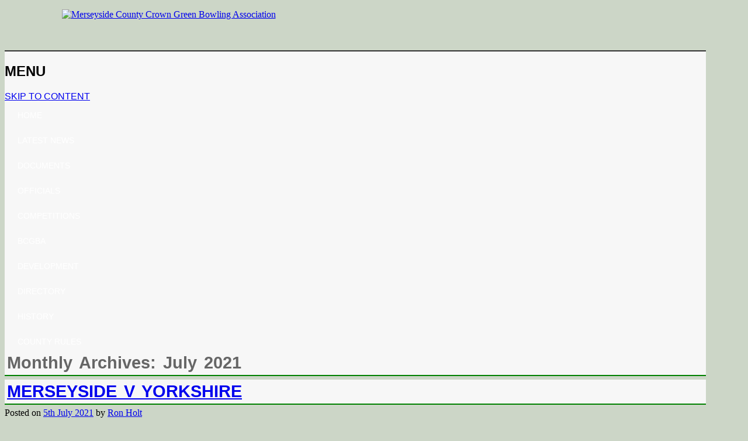

--- FILE ---
content_type: text/html; charset=UTF-8
request_url: http://merseysidebowls.co.uk/2021/07/
body_size: 10374
content:
<!DOCTYPE html>
<!--[if IE 8]>
<html id="ie8" lang="en-GB">
<![endif]-->
<!--[if !(IE 8) ]><!-->
<html lang="en-GB">
<!--<![endif]-->
<head>
<meta charset="UTF-8" />
<meta name="viewport" content="width=device-width" />

<link rel="profile" href="http://gmpg.org/xfn/11" />
<link rel="pingback" href="http://merseysidebowls.co.uk/xmlrpc.php" />
<!--[if lt IE 9]>
<script src="http://merseysidebowls.co.uk/wp-content/themes/sporty/js/html5.js" type="text/javascript"></script>
<![endif]-->

<title>July 2021 &#8211; Merseyside County Crown Green Bowling Association</title>
<meta name='robots' content='max-image-preview:large' />
<link rel="alternate" type="application/rss+xml" title="Merseyside County Crown Green Bowling Association &raquo; Feed" href="http://merseysidebowls.co.uk/feed/" />
<link rel="alternate" type="application/rss+xml" title="Merseyside County Crown Green Bowling Association &raquo; Comments Feed" href="http://merseysidebowls.co.uk/comments/feed/" />
<link rel="alternate" type="text/calendar" title="Merseyside County Crown Green Bowling Association &raquo; iCal Feed" href="http://merseysidebowls.co.uk/events/?ical=1" />
<style id='wp-img-auto-sizes-contain-inline-css' type='text/css'>
img:is([sizes=auto i],[sizes^="auto," i]){contain-intrinsic-size:3000px 1500px}
/*# sourceURL=wp-img-auto-sizes-contain-inline-css */
</style>
<link rel='stylesheet' id='tribe-common-skeleton-style-css' href='http://merseysidebowls.co.uk/wp-content/plugins/the-events-calendar/common/src/resources/css/common-skeleton.min.css?ver=4.12.5' type='text/css' media='all' />
<link rel='stylesheet' id='tribe-tooltip-css' href='http://merseysidebowls.co.uk/wp-content/plugins/the-events-calendar/common/src/resources/css/tooltip.min.css?ver=4.12.5' type='text/css' media='all' />
<style id='wp-emoji-styles-inline-css' type='text/css'>

	img.wp-smiley, img.emoji {
		display: inline !important;
		border: none !important;
		box-shadow: none !important;
		height: 1em !important;
		width: 1em !important;
		margin: 0 0.07em !important;
		vertical-align: -0.1em !important;
		background: none !important;
		padding: 0 !important;
	}
/*# sourceURL=wp-emoji-styles-inline-css */
</style>
<link rel='stylesheet' id='wp-block-library-css' href='http://merseysidebowls.co.uk/wp-includes/css/dist/block-library/style.min.css?ver=6.9' type='text/css' media='all' />
<style id='global-styles-inline-css' type='text/css'>
:root{--wp--preset--aspect-ratio--square: 1;--wp--preset--aspect-ratio--4-3: 4/3;--wp--preset--aspect-ratio--3-4: 3/4;--wp--preset--aspect-ratio--3-2: 3/2;--wp--preset--aspect-ratio--2-3: 2/3;--wp--preset--aspect-ratio--16-9: 16/9;--wp--preset--aspect-ratio--9-16: 9/16;--wp--preset--color--black: #000000;--wp--preset--color--cyan-bluish-gray: #abb8c3;--wp--preset--color--white: #ffffff;--wp--preset--color--pale-pink: #f78da7;--wp--preset--color--vivid-red: #cf2e2e;--wp--preset--color--luminous-vivid-orange: #ff6900;--wp--preset--color--luminous-vivid-amber: #fcb900;--wp--preset--color--light-green-cyan: #7bdcb5;--wp--preset--color--vivid-green-cyan: #00d084;--wp--preset--color--pale-cyan-blue: #8ed1fc;--wp--preset--color--vivid-cyan-blue: #0693e3;--wp--preset--color--vivid-purple: #9b51e0;--wp--preset--gradient--vivid-cyan-blue-to-vivid-purple: linear-gradient(135deg,rgb(6,147,227) 0%,rgb(155,81,224) 100%);--wp--preset--gradient--light-green-cyan-to-vivid-green-cyan: linear-gradient(135deg,rgb(122,220,180) 0%,rgb(0,208,130) 100%);--wp--preset--gradient--luminous-vivid-amber-to-luminous-vivid-orange: linear-gradient(135deg,rgb(252,185,0) 0%,rgb(255,105,0) 100%);--wp--preset--gradient--luminous-vivid-orange-to-vivid-red: linear-gradient(135deg,rgb(255,105,0) 0%,rgb(207,46,46) 100%);--wp--preset--gradient--very-light-gray-to-cyan-bluish-gray: linear-gradient(135deg,rgb(238,238,238) 0%,rgb(169,184,195) 100%);--wp--preset--gradient--cool-to-warm-spectrum: linear-gradient(135deg,rgb(74,234,220) 0%,rgb(151,120,209) 20%,rgb(207,42,186) 40%,rgb(238,44,130) 60%,rgb(251,105,98) 80%,rgb(254,248,76) 100%);--wp--preset--gradient--blush-light-purple: linear-gradient(135deg,rgb(255,206,236) 0%,rgb(152,150,240) 100%);--wp--preset--gradient--blush-bordeaux: linear-gradient(135deg,rgb(254,205,165) 0%,rgb(254,45,45) 50%,rgb(107,0,62) 100%);--wp--preset--gradient--luminous-dusk: linear-gradient(135deg,rgb(255,203,112) 0%,rgb(199,81,192) 50%,rgb(65,88,208) 100%);--wp--preset--gradient--pale-ocean: linear-gradient(135deg,rgb(255,245,203) 0%,rgb(182,227,212) 50%,rgb(51,167,181) 100%);--wp--preset--gradient--electric-grass: linear-gradient(135deg,rgb(202,248,128) 0%,rgb(113,206,126) 100%);--wp--preset--gradient--midnight: linear-gradient(135deg,rgb(2,3,129) 0%,rgb(40,116,252) 100%);--wp--preset--font-size--small: 13px;--wp--preset--font-size--medium: 20px;--wp--preset--font-size--large: 36px;--wp--preset--font-size--x-large: 42px;--wp--preset--spacing--20: 0.44rem;--wp--preset--spacing--30: 0.67rem;--wp--preset--spacing--40: 1rem;--wp--preset--spacing--50: 1.5rem;--wp--preset--spacing--60: 2.25rem;--wp--preset--spacing--70: 3.38rem;--wp--preset--spacing--80: 5.06rem;--wp--preset--shadow--natural: 6px 6px 9px rgba(0, 0, 0, 0.2);--wp--preset--shadow--deep: 12px 12px 50px rgba(0, 0, 0, 0.4);--wp--preset--shadow--sharp: 6px 6px 0px rgba(0, 0, 0, 0.2);--wp--preset--shadow--outlined: 6px 6px 0px -3px rgb(255, 255, 255), 6px 6px rgb(0, 0, 0);--wp--preset--shadow--crisp: 6px 6px 0px rgb(0, 0, 0);}:where(.is-layout-flex){gap: 0.5em;}:where(.is-layout-grid){gap: 0.5em;}body .is-layout-flex{display: flex;}.is-layout-flex{flex-wrap: wrap;align-items: center;}.is-layout-flex > :is(*, div){margin: 0;}body .is-layout-grid{display: grid;}.is-layout-grid > :is(*, div){margin: 0;}:where(.wp-block-columns.is-layout-flex){gap: 2em;}:where(.wp-block-columns.is-layout-grid){gap: 2em;}:where(.wp-block-post-template.is-layout-flex){gap: 1.25em;}:where(.wp-block-post-template.is-layout-grid){gap: 1.25em;}.has-black-color{color: var(--wp--preset--color--black) !important;}.has-cyan-bluish-gray-color{color: var(--wp--preset--color--cyan-bluish-gray) !important;}.has-white-color{color: var(--wp--preset--color--white) !important;}.has-pale-pink-color{color: var(--wp--preset--color--pale-pink) !important;}.has-vivid-red-color{color: var(--wp--preset--color--vivid-red) !important;}.has-luminous-vivid-orange-color{color: var(--wp--preset--color--luminous-vivid-orange) !important;}.has-luminous-vivid-amber-color{color: var(--wp--preset--color--luminous-vivid-amber) !important;}.has-light-green-cyan-color{color: var(--wp--preset--color--light-green-cyan) !important;}.has-vivid-green-cyan-color{color: var(--wp--preset--color--vivid-green-cyan) !important;}.has-pale-cyan-blue-color{color: var(--wp--preset--color--pale-cyan-blue) !important;}.has-vivid-cyan-blue-color{color: var(--wp--preset--color--vivid-cyan-blue) !important;}.has-vivid-purple-color{color: var(--wp--preset--color--vivid-purple) !important;}.has-black-background-color{background-color: var(--wp--preset--color--black) !important;}.has-cyan-bluish-gray-background-color{background-color: var(--wp--preset--color--cyan-bluish-gray) !important;}.has-white-background-color{background-color: var(--wp--preset--color--white) !important;}.has-pale-pink-background-color{background-color: var(--wp--preset--color--pale-pink) !important;}.has-vivid-red-background-color{background-color: var(--wp--preset--color--vivid-red) !important;}.has-luminous-vivid-orange-background-color{background-color: var(--wp--preset--color--luminous-vivid-orange) !important;}.has-luminous-vivid-amber-background-color{background-color: var(--wp--preset--color--luminous-vivid-amber) !important;}.has-light-green-cyan-background-color{background-color: var(--wp--preset--color--light-green-cyan) !important;}.has-vivid-green-cyan-background-color{background-color: var(--wp--preset--color--vivid-green-cyan) !important;}.has-pale-cyan-blue-background-color{background-color: var(--wp--preset--color--pale-cyan-blue) !important;}.has-vivid-cyan-blue-background-color{background-color: var(--wp--preset--color--vivid-cyan-blue) !important;}.has-vivid-purple-background-color{background-color: var(--wp--preset--color--vivid-purple) !important;}.has-black-border-color{border-color: var(--wp--preset--color--black) !important;}.has-cyan-bluish-gray-border-color{border-color: var(--wp--preset--color--cyan-bluish-gray) !important;}.has-white-border-color{border-color: var(--wp--preset--color--white) !important;}.has-pale-pink-border-color{border-color: var(--wp--preset--color--pale-pink) !important;}.has-vivid-red-border-color{border-color: var(--wp--preset--color--vivid-red) !important;}.has-luminous-vivid-orange-border-color{border-color: var(--wp--preset--color--luminous-vivid-orange) !important;}.has-luminous-vivid-amber-border-color{border-color: var(--wp--preset--color--luminous-vivid-amber) !important;}.has-light-green-cyan-border-color{border-color: var(--wp--preset--color--light-green-cyan) !important;}.has-vivid-green-cyan-border-color{border-color: var(--wp--preset--color--vivid-green-cyan) !important;}.has-pale-cyan-blue-border-color{border-color: var(--wp--preset--color--pale-cyan-blue) !important;}.has-vivid-cyan-blue-border-color{border-color: var(--wp--preset--color--vivid-cyan-blue) !important;}.has-vivid-purple-border-color{border-color: var(--wp--preset--color--vivid-purple) !important;}.has-vivid-cyan-blue-to-vivid-purple-gradient-background{background: var(--wp--preset--gradient--vivid-cyan-blue-to-vivid-purple) !important;}.has-light-green-cyan-to-vivid-green-cyan-gradient-background{background: var(--wp--preset--gradient--light-green-cyan-to-vivid-green-cyan) !important;}.has-luminous-vivid-amber-to-luminous-vivid-orange-gradient-background{background: var(--wp--preset--gradient--luminous-vivid-amber-to-luminous-vivid-orange) !important;}.has-luminous-vivid-orange-to-vivid-red-gradient-background{background: var(--wp--preset--gradient--luminous-vivid-orange-to-vivid-red) !important;}.has-very-light-gray-to-cyan-bluish-gray-gradient-background{background: var(--wp--preset--gradient--very-light-gray-to-cyan-bluish-gray) !important;}.has-cool-to-warm-spectrum-gradient-background{background: var(--wp--preset--gradient--cool-to-warm-spectrum) !important;}.has-blush-light-purple-gradient-background{background: var(--wp--preset--gradient--blush-light-purple) !important;}.has-blush-bordeaux-gradient-background{background: var(--wp--preset--gradient--blush-bordeaux) !important;}.has-luminous-dusk-gradient-background{background: var(--wp--preset--gradient--luminous-dusk) !important;}.has-pale-ocean-gradient-background{background: var(--wp--preset--gradient--pale-ocean) !important;}.has-electric-grass-gradient-background{background: var(--wp--preset--gradient--electric-grass) !important;}.has-midnight-gradient-background{background: var(--wp--preset--gradient--midnight) !important;}.has-small-font-size{font-size: var(--wp--preset--font-size--small) !important;}.has-medium-font-size{font-size: var(--wp--preset--font-size--medium) !important;}.has-large-font-size{font-size: var(--wp--preset--font-size--large) !important;}.has-x-large-font-size{font-size: var(--wp--preset--font-size--x-large) !important;}
/*# sourceURL=global-styles-inline-css */
</style>

<style id='classic-theme-styles-inline-css' type='text/css'>
/*! This file is auto-generated */
.wp-block-button__link{color:#fff;background-color:#32373c;border-radius:9999px;box-shadow:none;text-decoration:none;padding:calc(.667em + 2px) calc(1.333em + 2px);font-size:1.125em}.wp-block-file__button{background:#32373c;color:#fff;text-decoration:none}
/*# sourceURL=/wp-includes/css/classic-themes.min.css */
</style>
<link rel='stylesheet' id='style-css' href='http://merseysidebowls.co.uk/wp-content/themes/sporty/style.css?ver=1.8.2' type='text/css' media='all' />
<link rel='stylesheet' id='flexslider-css' href='http://merseysidebowls.co.uk/wp-content/themes/sporty/js/flexslider.css?ver=1.8.2' type='text/css' media='all' />
<script type="text/javascript" src="http://merseysidebowls.co.uk/wp-includes/js/jquery/jquery.min.js?ver=3.7.1" id="jquery-core-js"></script>
<script type="text/javascript" src="http://merseysidebowls.co.uk/wp-includes/js/jquery/jquery-migrate.min.js?ver=3.4.1" id="jquery-migrate-js"></script>
<script type="text/javascript" src="http://merseysidebowls.co.uk/wp-content/themes/sporty/js/jquery.flexslider-min.js?ver=6.9" id="flexslider-js"></script>
<script type="text/javascript" src="http://merseysidebowls.co.uk/wp-content/themes/sporty/js/flexslider-init.js?ver=6.9" id="flexslider-init-js"></script>
<script type="text/javascript" src="http://merseysidebowls.co.uk/wp-content/themes/sporty/js/keyboard-image-navigation.js?ver=20120203" id="keyboard-image-navigation-js"></script>
<link rel="https://api.w.org/" href="http://merseysidebowls.co.uk/wp-json/" /><link rel="EditURI" type="application/rsd+xml" title="RSD" href="http://merseysidebowls.co.uk/xmlrpc.php?rsd" />
<meta name="generator" content="WordPress 6.9" />
<meta name="tec-api-version" content="v1"><meta name="tec-api-origin" content="http://merseysidebowls.co.uk"><link rel="https://theeventscalendar.com/" href="http://merseysidebowls.co.uk/wp-json/tribe/events/v1/" />
	<link rel="stylesheet" href="http://merseysidebowls.co.uk/wp-content/themes/sporty/css/green_light.css" type="text/css" media="screen">
  <style rel="stylesheet" id="customizer-css">
            #wrap, #main,
        .main-navigation,
        .site-title,
        .site-description,
        .site-footer,
        #masthead-wrap,
        .flex-container {
          max-width: 1200px;
        }
      </style>


	<style type="text/css">
			.site-title a,
		.site-description {
			color: #000000 !important;
		}
		</style>
	<style type="text/css" id="custom-background-css">
body.custom-background { background-color: #ccd6c7; }
</style>
	<link rel="icon" href="http://merseysidebowls.co.uk/wp-content/uploads/2019/04/cropped-Merseyside-Logo-large-32x32.jpg" sizes="32x32" />
<link rel="icon" href="http://merseysidebowls.co.uk/wp-content/uploads/2019/04/cropped-Merseyside-Logo-large-192x192.jpg" sizes="192x192" />
<link rel="apple-touch-icon" href="http://merseysidebowls.co.uk/wp-content/uploads/2019/04/cropped-Merseyside-Logo-large-180x180.jpg" />
<meta name="msapplication-TileImage" content="http://merseysidebowls.co.uk/wp-content/uploads/2019/04/cropped-Merseyside-Logo-large-270x270.jpg" />
		<style type="text/css" id="wp-custom-css">
			.site-logo {
    min-height: 70px;
    padding: 0px 0px 0px 75px;
    display: block;
    margin-left: auto;
    margin-right: auto;
    width: 90%;
}

.site-title, .entry-title, .page-title {
  	font-family: 'Helvetica Neue', Helvetica, Arial, sans-serif;  
		color: #333;
    word-spacing: 4px;
}

.main-navigation ul {
    margin: 0px 0 0 0;
	  padding: 0px 0;
    padding-left: 2px;
    list-style-type: none;
    float: left;
}

.main-navigation ul li a {
    color: #FFF;
    line-height: 20px;
    display: block;
    overflow: hidden;
    padding: 13px 9px 10px 20px;
    margin: 0;
    font-size: 1.4rem;
    font-size: 14px;
    text-decoration: none;
}


.entry-title, .page-title {
    font-size: 18px;
    font-size: 1.8rem;
    margin: 0 0 0.2em;
    border-bottom: 2px solid green;
    color: #666;
    background: #F7F7F7;
    padding: 4px;
    text-transform: none;
	
}


.main-navigation {
    float: left;
    width: 100%;
    height: auto;
    min-height: 45px;
    clear: both;
    position: relative;
    font-family: 'Helvetica Neue', Helvetica, Arial, sans-serif; 
    text-transform: uppercase;
    border-top: 2px solid #333;

.main-title {
      color: #333;
}

.secondary-title {
  	font-size: 16px;
    font-size: 1.6rem;    
		color: #333;
		font-weight:bold;
	 	border-bottom: 1px solid grey;
}		</style>
		</head>

<body class="archive date custom-background wp-theme-sporty tribe-no-js group-blog">
<div id="wrap">
<div id="page" class="hfeed site">
	<header id="masthead" class="site-header" role="banner">

	
	<ul class="social-media">
				
				
		        
        		
				
				
				
				
				
			
		
		
		
	</ul><!-- #social-icons-->    <div class="site-logo">
        <a href="http://merseysidebowls.co.uk/" title="Merseyside County Crown Green Bowling Association" rel="home"><img src="http://merseysidebowls.co.uk/wp-content/uploads/2020/10/logo-w-title-1.png" alt="Merseyside County Crown Green Bowling Association"></a>
    </div>
<!-- <div class="sponsor-block">
		<a href="http://merseysidebowls.co.uk/" title="Merseyside County Crown Green Bowling Association" rel="home"><img src="http://merseysidebowls.co.uk/wp-content/uploads/2020/10/logo-w-title-1.png" alt="Merseyside County Crown Green Bowling Association"></a>
</div> -->
<nav role="navigation" class="site-navigation main-navigation">
			<h1 class="assistive-text">Menu</h1>
			<div class="assistive-text skip-link"><a href="#content" title="Skip to content">Skip to content</a></div>

			<div class="menu-main-menu-container"><ul id="menu-main-menu" class="menu"><li id="menu-item-1718" class="menu-item menu-item-type-post_type menu-item-object-page menu-item-home menu-item-1718"><a href="http://merseysidebowls.co.uk/">Home</a></li>
<li id="menu-item-2158" class="menu-item menu-item-type-taxonomy menu-item-object-category menu-item-2158"><a href="http://merseysidebowls.co.uk/category/latest-news/">Latest News</a></li>
<li id="menu-item-2150" class="menu-item menu-item-type-taxonomy menu-item-object-category menu-item-2150"><a href="http://merseysidebowls.co.uk/category/documents/">Documents</a></li>
<li id="menu-item-2936" class="menu-item menu-item-type-post_type menu-item-object-page menu-item-2936"><a href="http://merseysidebowls.co.uk/officers/">OFFICIALS</a></li>
<li id="menu-item-2151" class="menu-item menu-item-type-taxonomy menu-item-object-category menu-item-2151"><a href="http://merseysidebowls.co.uk/category/comps/">Competitions</a></li>
<li id="menu-item-2162" class="menu-item menu-item-type-taxonomy menu-item-object-category menu-item-2162"><a href="http://merseysidebowls.co.uk/category/bcgba/">BCGBA</a></li>
<li id="menu-item-2164" class="menu-item menu-item-type-taxonomy menu-item-object-category menu-item-2164"><a href="http://merseysidebowls.co.uk/category/development/">Development</a></li>
<li id="menu-item-2165" class="menu-item menu-item-type-taxonomy menu-item-object-category menu-item-2165"><a href="http://merseysidebowls.co.uk/category/directory/">Directory</a></li>
<li id="menu-item-2166" class="menu-item menu-item-type-taxonomy menu-item-object-category menu-item-2166"><a href="http://merseysidebowls.co.uk/category/history/">History</a></li>
<li id="menu-item-1710" class="menu-item menu-item-type-post_type menu-item-object-page menu-item-1710"><a href="http://merseysidebowls.co.uk/rules/">County Rules</a></li>
</ul></div>		</nav><!-- .site-navigation .main-navigation -->

		

	</header><!-- #masthead .site-header -->
	<div id="main" class="site-main">

		<section id="primary" class="content-area">
			<div id="content" class="site-content" role="main">

			
				<header class="page-header">
					<h1 class="page-title">
						Monthly Archives: <span>July 2021</span>					</h1>
									</header><!-- .page-header -->

				
								
					
<article id="post-2110" class="post-2110 post type-post status-publish format-standard hentry category-latest-news">
<div class="blog-image">
				    </div>
	<header class="entry-header">
		<h1 class="entry-title"><a href="http://merseysidebowls.co.uk/merseyside-v-yorkshire-2/" title="Permalink to MERSEYSIDE V YORKSHIRE" rel="bookmark">MERSEYSIDE V YORKSHIRE</a></h1>

				<div class="entry-meta">
			Posted on <a href="http://merseysidebowls.co.uk/merseyside-v-yorkshire-2/" title="10:11 am" rel="bookmark"><time class="entry-date" datetime="2021-07-05T10:11:55+01:00" pubdate>5th July 2021</time></a><span class="byline"> by <span class="author vcard"><a class="url fn n" href="http://merseysidebowls.co.uk/author/ron-holt/" title="View all posts by Ron Holt" rel="author">Ron Holt</a></span></span>		</div><!-- .entry-meta -->
			</header><!-- .entry-header -->

		<div class="entry-content">
		<p>In the Inter County game Yorkshire defeated Merseyside 442 to 397.</p>
			</div><!-- .entry-content -->
	
	<footer class="entry-meta">
								<span class="cat-links">
				Posted in <a href="http://merseysidebowls.co.uk/category/latest-news/" rel="category tag">Latest News</a>			</span>
			
					
		
			</footer><!-- .entry-meta -->
</article><!-- #post-2110 -->

				
					
<article id="post-2107" class="post-2107 post type-post status-publish format-standard hentry category-latest-news">
<div class="blog-image">
				    </div>
	<header class="entry-header">
		<h1 class="entry-title"><a href="http://merseysidebowls.co.uk/bcgba-newsletter/" title="Permalink to BCGBA NEWSLETTER" rel="bookmark">BCGBA NEWSLETTER</a></h1>

				<div class="entry-meta">
			Posted on <a href="http://merseysidebowls.co.uk/bcgba-newsletter/" title="1:05 pm" rel="bookmark"><time class="entry-date" datetime="2021-07-02T13:05:05+01:00" pubdate>2nd July 2021</time></a><span class="byline"> by <span class="author vcard"><a class="url fn n" href="http://merseysidebowls.co.uk/author/ron-holt/" title="View all posts by Ron Holt" rel="author">Ron Holt</a></span></span>		</div><!-- .entry-meta -->
			</header><!-- .entry-header -->

		<div class="entry-content">
		<p>To open the Newsletter please click the link.           <a href="http://merseysidebowls.co.uk/wp-content/uploads/2021/07/BCGBA-Newsletter-10-30-June-2021.pdf">BCGBA Newsletter 10 &#8211; 30 June 2021</a></p>
			</div><!-- .entry-content -->
	
	<footer class="entry-meta">
								<span class="cat-links">
				Posted in <a href="http://merseysidebowls.co.uk/category/latest-news/" rel="category tag">Latest News</a>			</span>
			
					
		
			</footer><!-- .entry-meta -->
</article><!-- #post-2107 -->

				
				
			
			</div><!-- #content .site-content -->
		</section><!-- #primary .content-area -->

		<div id="secondary" class="widget-area" role="complementary">
						
				<aside id="search" class="widget widget_search">
						<form method="get" id="searchform" action="http://merseysidebowls.co.uk/" role="search">
		<label for="s" class="assistive-text">Search</label>
		<input type="text" class="field" name="s" value="" id="s" placeholder="Search &hellip;" />
		<input type="submit" class="submit" name="submit" id="searchsubmit" value="Search" />
	</form>
				</aside>

				<aside id="archives" class="widget">
					<h1 class="widget-title">Archives</h1>
					<ul>
							<li><a href='http://merseysidebowls.co.uk/2026/01/'>January 2026</a></li>
	<li><a href='http://merseysidebowls.co.uk/2025/12/'>December 2025</a></li>
	<li><a href='http://merseysidebowls.co.uk/2025/10/'>October 2025</a></li>
	<li><a href='http://merseysidebowls.co.uk/2025/08/'>August 2025</a></li>
	<li><a href='http://merseysidebowls.co.uk/2025/07/'>July 2025</a></li>
	<li><a href='http://merseysidebowls.co.uk/2025/06/'>June 2025</a></li>
	<li><a href='http://merseysidebowls.co.uk/2025/05/'>May 2025</a></li>
	<li><a href='http://merseysidebowls.co.uk/2025/04/'>April 2025</a></li>
	<li><a href='http://merseysidebowls.co.uk/2025/03/'>March 2025</a></li>
	<li><a href='http://merseysidebowls.co.uk/2025/02/'>February 2025</a></li>
	<li><a href='http://merseysidebowls.co.uk/2025/01/'>January 2025</a></li>
	<li><a href='http://merseysidebowls.co.uk/2024/12/'>December 2024</a></li>
	<li><a href='http://merseysidebowls.co.uk/2024/11/'>November 2024</a></li>
	<li><a href='http://merseysidebowls.co.uk/2024/10/'>October 2024</a></li>
	<li><a href='http://merseysidebowls.co.uk/2024/09/'>September 2024</a></li>
	<li><a href='http://merseysidebowls.co.uk/2024/08/'>August 2024</a></li>
	<li><a href='http://merseysidebowls.co.uk/2024/07/'>July 2024</a></li>
	<li><a href='http://merseysidebowls.co.uk/2024/06/'>June 2024</a></li>
	<li><a href='http://merseysidebowls.co.uk/2024/05/'>May 2024</a></li>
	<li><a href='http://merseysidebowls.co.uk/2024/04/'>April 2024</a></li>
	<li><a href='http://merseysidebowls.co.uk/2024/01/'>January 2024</a></li>
	<li><a href='http://merseysidebowls.co.uk/2023/12/'>December 2023</a></li>
	<li><a href='http://merseysidebowls.co.uk/2023/09/'>September 2023</a></li>
	<li><a href='http://merseysidebowls.co.uk/2023/08/'>August 2023</a></li>
	<li><a href='http://merseysidebowls.co.uk/2023/07/'>July 2023</a></li>
	<li><a href='http://merseysidebowls.co.uk/2023/06/'>June 2023</a></li>
	<li><a href='http://merseysidebowls.co.uk/2023/05/'>May 2023</a></li>
	<li><a href='http://merseysidebowls.co.uk/2023/04/'>April 2023</a></li>
	<li><a href='http://merseysidebowls.co.uk/2023/03/'>March 2023</a></li>
	<li><a href='http://merseysidebowls.co.uk/2023/02/'>February 2023</a></li>
	<li><a href='http://merseysidebowls.co.uk/2023/01/'>January 2023</a></li>
	<li><a href='http://merseysidebowls.co.uk/2022/12/'>December 2022</a></li>
	<li><a href='http://merseysidebowls.co.uk/2022/11/'>November 2022</a></li>
	<li><a href='http://merseysidebowls.co.uk/2022/10/'>October 2022</a></li>
	<li><a href='http://merseysidebowls.co.uk/2022/09/'>September 2022</a></li>
	<li><a href='http://merseysidebowls.co.uk/2022/08/'>August 2022</a></li>
	<li><a href='http://merseysidebowls.co.uk/2022/07/'>July 2022</a></li>
	<li><a href='http://merseysidebowls.co.uk/2022/06/'>June 2022</a></li>
	<li><a href='http://merseysidebowls.co.uk/2022/05/'>May 2022</a></li>
	<li><a href='http://merseysidebowls.co.uk/2022/04/'>April 2022</a></li>
	<li><a href='http://merseysidebowls.co.uk/2022/03/'>March 2022</a></li>
	<li><a href='http://merseysidebowls.co.uk/2022/02/'>February 2022</a></li>
	<li><a href='http://merseysidebowls.co.uk/2022/01/'>January 2022</a></li>
	<li><a href='http://merseysidebowls.co.uk/2021/10/'>October 2021</a></li>
	<li><a href='http://merseysidebowls.co.uk/2021/09/'>September 2021</a></li>
	<li><a href='http://merseysidebowls.co.uk/2021/08/'>August 2021</a></li>
	<li><a href='http://merseysidebowls.co.uk/2021/07/' aria-current="page">July 2021</a></li>
	<li><a href='http://merseysidebowls.co.uk/2021/06/'>June 2021</a></li>
	<li><a href='http://merseysidebowls.co.uk/2021/05/'>May 2021</a></li>
	<li><a href='http://merseysidebowls.co.uk/2021/04/'>April 2021</a></li>
	<li><a href='http://merseysidebowls.co.uk/2021/03/'>March 2021</a></li>
	<li><a href='http://merseysidebowls.co.uk/2021/02/'>February 2021</a></li>
	<li><a href='http://merseysidebowls.co.uk/2021/01/'>January 2021</a></li>
	<li><a href='http://merseysidebowls.co.uk/2020/12/'>December 2020</a></li>
	<li><a href='http://merseysidebowls.co.uk/2020/11/'>November 2020</a></li>
	<li><a href='http://merseysidebowls.co.uk/2020/09/'>September 2020</a></li>
					</ul>
				</aside>

				<aside id="meta" class="widget">
					<h1 class="widget-title">Meta</h1>
					<ul>
												<li><a href="http://merseysidebowls.co.uk/wp-login.php">Log in</a></li>
											</ul>
				</aside>

					</div><!-- #secondary .widget-area -->

		<div id="tertiary" class="widget-area" role="supplementary">
						</div><!-- #tertiary .widget-area -->
	</div><!-- #main .site-main -->

	<footer id="colophon" class="site-footer" role="contentinfo">
    
    <div class="section group">
    
	<div class="col span_1_of_3">
    <div id="text-3" class="widget widget_text"><h4>Contact</h4>			<div class="textwidget"><p><strong><span style="color: #ffffff; font-size: 14px;">Merseyside County Crown Green Bowling Association</span></strong></p>
<p><span style="color: #ffffff; font-size: 14px;">Email: <a href="mailto:mccbgasecretarytreasurer@gmail.com">mccbgasecretarytreasurer@gmail.com</a></span></p>
</div>
		</div>  
		</div>
        
	<div class="col span_1_of_3">
	
		<div id="recent-posts-4" class="widget widget_recent_entries">
		<h4>Recent News</h4>
		<ul>
											<li>
					<a href="http://merseysidebowls.co.uk/safeguarding-bulliten/">SAFEGUARDING BULLITEN</a>
											<span class="post-date">20th January 2026</span>
									</li>
											<li>
					<a href="http://merseysidebowls.co.uk/bcgba-development-report/">BCGBA DEVELOPMENT REPORT</a>
											<span class="post-date">16th January 2026</span>
									</li>
											<li>
					<a href="http://merseysidebowls.co.uk/merseyside-agm/">MERSEYSIDE AGM</a>
											<span class="post-date">12th January 2026</span>
									</li>
											<li>
					<a href="http://merseysidebowls.co.uk/bcgba-rules-revision-meeting-2/">BCGBA RULES REVISION MEETING.</a>
											<span class="post-date">12th January 2026</span>
									</li>
											<li>
					<a href="http://merseysidebowls.co.uk/bcgba-insurance/">BCGBA INSURANCE</a>
											<span class="post-date">12th January 2026</span>
									</li>
					</ul>

		</div> 

	</div>
    
	<div class="col span_1_of_3">
	<div id="nav_menu-4" class="widget widget_nav_menu"><h4>Links</h4><div class="menu-footer-menu-container"><ul id="menu-footer-menu" class="menu"><li id="menu-item-1881" class="menu-item menu-item-type-post_type menu-item-object-page menu-item-home menu-item-1881"><a href="http://merseysidebowls.co.uk/">HOME</a></li>
<li id="menu-item-1882" class="menu-item menu-item-type-post_type menu-item-object-page menu-item-1882"><a href="http://merseysidebowls.co.uk/history-3/">HISTORY</a></li>
<li id="menu-item-1883" class="menu-item menu-item-type-post_type menu-item-object-page menu-item-1883"><a href="http://merseysidebowls.co.uk/directory/">DIRECTORY</a></li>
<li id="menu-item-1884" class="menu-item menu-item-type-post_type menu-item-object-page menu-item-1884"><a href="http://merseysidebowls.co.uk/officers/">OFFICIALS and CONTACTS</a></li>
<li id="menu-item-1885" class="menu-item menu-item-type-custom menu-item-object-custom menu-item-1885"><a href="https://merseysidebowls.co.uk/wp-admin">ADMIN</a></li>
</ul></div></div> 
	</div>
	</div>

		 <!--<div class="site-info">
            <a href="http://www.templateexpress.com/sporty-theme/">
            Sporty free WordPress Sports Theme</a>
            Powered By WordPress 		</div><!-- .site-info -->
	</footer><!-- #colophon .site-footer -->
    <a href="#top" id="smoothup"></a>
</div><!-- #page .hfeed .site -->
</div><!-- end of wrapper -->
<script type="speculationrules">
{"prefetch":[{"source":"document","where":{"and":[{"href_matches":"/*"},{"not":{"href_matches":["/wp-*.php","/wp-admin/*","/wp-content/uploads/*","/wp-content/*","/wp-content/plugins/*","/wp-content/themes/sporty/*","/*\\?(.+)"]}},{"not":{"selector_matches":"a[rel~=\"nofollow\"]"}},{"not":{"selector_matches":".no-prefetch, .no-prefetch a"}}]},"eagerness":"conservative"}]}
</script>
		<script>
		( function ( body ) {
			'use strict';
			body.className = body.className.replace( /\btribe-no-js\b/, 'tribe-js' );
		} )( document.body );
		</script>
		<script> /* <![CDATA[ */var tribe_l10n_datatables = {"aria":{"sort_ascending":": activate to sort column ascending","sort_descending":": activate to sort column descending"},"length_menu":"Show _MENU_ entries","empty_table":"No data available in table","info":"Showing _START_ to _END_ of _TOTAL_ entries","info_empty":"Showing 0 to 0 of 0 entries","info_filtered":"(filtered from _MAX_ total entries)","zero_records":"No matching records found","search":"Search:","all_selected_text":"All items on this page were selected. ","select_all_link":"Select all pages","clear_selection":"Clear Selection.","pagination":{"all":"All","next":"Next","previous":"Previous"},"select":{"rows":{"0":"","_":": Selected %d rows","1":": Selected 1 row"}},"datepicker":{"dayNames":["Sunday","Monday","Tuesday","Wednesday","Thursday","Friday","Saturday"],"dayNamesShort":["Sun","Mon","Tue","Wed","Thu","Fri","Sat"],"dayNamesMin":["S","M","T","W","T","F","S"],"monthNames":["January","February","March","April","May","June","July","August","September","October","November","December"],"monthNamesShort":["January","February","March","April","May","June","July","August","September","October","November","December"],"monthNamesMin":["Jan","Feb","Mar","Apr","May","Jun","Jul","Aug","Sep","Oct","Nov","Dec"],"nextText":"Next","prevText":"Prev","currentText":"Today","closeText":"Done","today":"Today","clear":"Clear"}};/* ]]> */ </script><script type="text/javascript" src="http://merseysidebowls.co.uk/wp-content/themes/sporty/js/small-menu.js?ver=20120207" id="small-menu-js"></script>
<script type="text/javascript" src="http://merseysidebowls.co.uk/wp-content/themes/sporty/js/smoothscroll.js?ver=6.9" id="smoothup-js"></script>
<script id="wp-emoji-settings" type="application/json">
{"baseUrl":"https://s.w.org/images/core/emoji/17.0.2/72x72/","ext":".png","svgUrl":"https://s.w.org/images/core/emoji/17.0.2/svg/","svgExt":".svg","source":{"concatemoji":"http://merseysidebowls.co.uk/wp-includes/js/wp-emoji-release.min.js?ver=6.9"}}
</script>
<script type="module">
/* <![CDATA[ */
/*! This file is auto-generated */
const a=JSON.parse(document.getElementById("wp-emoji-settings").textContent),o=(window._wpemojiSettings=a,"wpEmojiSettingsSupports"),s=["flag","emoji"];function i(e){try{var t={supportTests:e,timestamp:(new Date).valueOf()};sessionStorage.setItem(o,JSON.stringify(t))}catch(e){}}function c(e,t,n){e.clearRect(0,0,e.canvas.width,e.canvas.height),e.fillText(t,0,0);t=new Uint32Array(e.getImageData(0,0,e.canvas.width,e.canvas.height).data);e.clearRect(0,0,e.canvas.width,e.canvas.height),e.fillText(n,0,0);const a=new Uint32Array(e.getImageData(0,0,e.canvas.width,e.canvas.height).data);return t.every((e,t)=>e===a[t])}function p(e,t){e.clearRect(0,0,e.canvas.width,e.canvas.height),e.fillText(t,0,0);var n=e.getImageData(16,16,1,1);for(let e=0;e<n.data.length;e++)if(0!==n.data[e])return!1;return!0}function u(e,t,n,a){switch(t){case"flag":return n(e,"\ud83c\udff3\ufe0f\u200d\u26a7\ufe0f","\ud83c\udff3\ufe0f\u200b\u26a7\ufe0f")?!1:!n(e,"\ud83c\udde8\ud83c\uddf6","\ud83c\udde8\u200b\ud83c\uddf6")&&!n(e,"\ud83c\udff4\udb40\udc67\udb40\udc62\udb40\udc65\udb40\udc6e\udb40\udc67\udb40\udc7f","\ud83c\udff4\u200b\udb40\udc67\u200b\udb40\udc62\u200b\udb40\udc65\u200b\udb40\udc6e\u200b\udb40\udc67\u200b\udb40\udc7f");case"emoji":return!a(e,"\ud83e\u1fac8")}return!1}function f(e,t,n,a){let r;const o=(r="undefined"!=typeof WorkerGlobalScope&&self instanceof WorkerGlobalScope?new OffscreenCanvas(300,150):document.createElement("canvas")).getContext("2d",{willReadFrequently:!0}),s=(o.textBaseline="top",o.font="600 32px Arial",{});return e.forEach(e=>{s[e]=t(o,e,n,a)}),s}function r(e){var t=document.createElement("script");t.src=e,t.defer=!0,document.head.appendChild(t)}a.supports={everything:!0,everythingExceptFlag:!0},new Promise(t=>{let n=function(){try{var e=JSON.parse(sessionStorage.getItem(o));if("object"==typeof e&&"number"==typeof e.timestamp&&(new Date).valueOf()<e.timestamp+604800&&"object"==typeof e.supportTests)return e.supportTests}catch(e){}return null}();if(!n){if("undefined"!=typeof Worker&&"undefined"!=typeof OffscreenCanvas&&"undefined"!=typeof URL&&URL.createObjectURL&&"undefined"!=typeof Blob)try{var e="postMessage("+f.toString()+"("+[JSON.stringify(s),u.toString(),c.toString(),p.toString()].join(",")+"));",a=new Blob([e],{type:"text/javascript"});const r=new Worker(URL.createObjectURL(a),{name:"wpTestEmojiSupports"});return void(r.onmessage=e=>{i(n=e.data),r.terminate(),t(n)})}catch(e){}i(n=f(s,u,c,p))}t(n)}).then(e=>{for(const n in e)a.supports[n]=e[n],a.supports.everything=a.supports.everything&&a.supports[n],"flag"!==n&&(a.supports.everythingExceptFlag=a.supports.everythingExceptFlag&&a.supports[n]);var t;a.supports.everythingExceptFlag=a.supports.everythingExceptFlag&&!a.supports.flag,a.supports.everything||((t=a.source||{}).concatemoji?r(t.concatemoji):t.wpemoji&&t.twemoji&&(r(t.twemoji),r(t.wpemoji)))});
//# sourceURL=http://merseysidebowls.co.uk/wp-includes/js/wp-emoji-loader.min.js
/* ]]> */
</script>

</body>
</html>